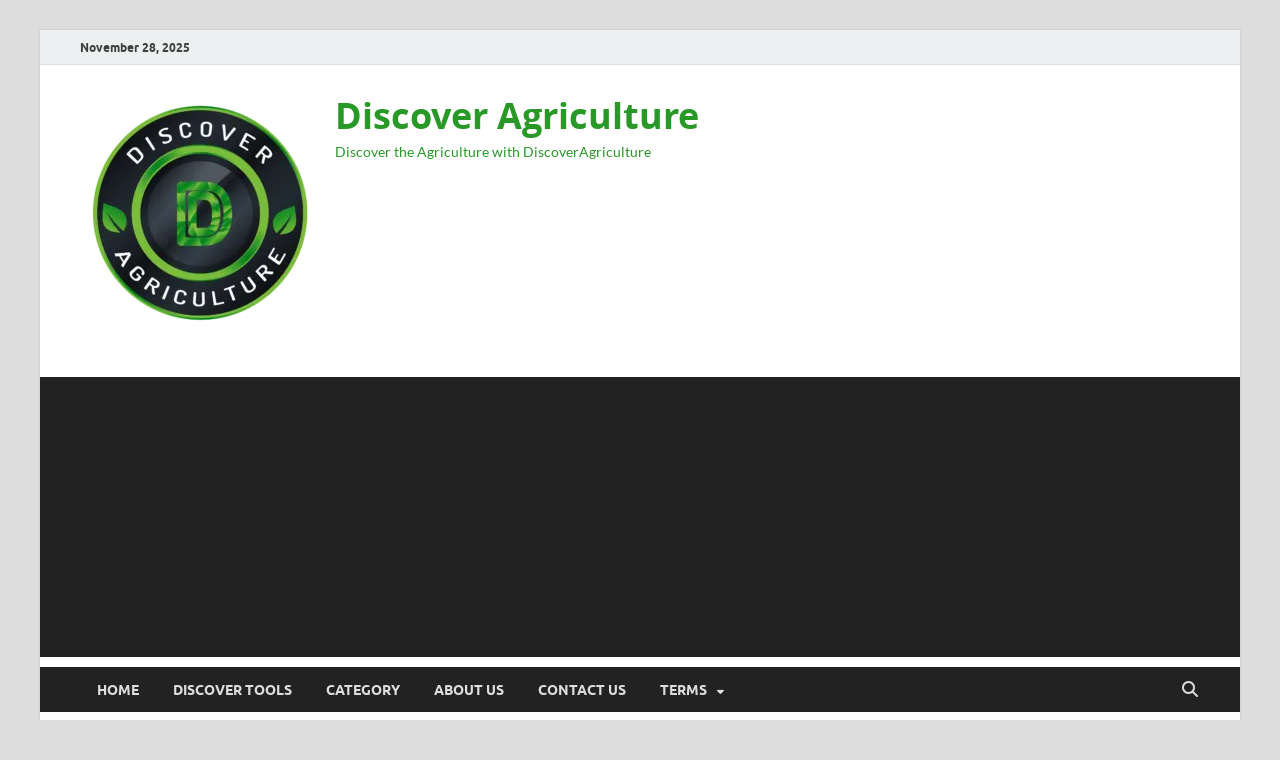

--- FILE ---
content_type: text/html; charset=UTF-8
request_url: https://discoveragriculture.com/2021/09/
body_size: 25295
content:
<!DOCTYPE html>
<html lang="en-US" prefix="og: https://ogp.me/ns#">
<head>
<meta charset="UTF-8">
<meta name="viewport" content="width=device-width, initial-scale=1">
<link rel="profile" href="http://gmpg.org/xfn/11">

	<style>img:is([sizes="auto" i], [sizes^="auto," i]) { contain-intrinsic-size: 3000px 1500px }</style>
	
<!-- Search Engine Optimization by Rank Math - https://rankmath.com/ -->
<title>September 2021 - Discover Agriculture</title>
<meta name="robots" content="follow, noindex"/>
<meta property="og:locale" content="en_US" />
<meta property="og:type" content="article" />
<meta property="og:title" content="September 2021 - Discover Agriculture" />
<meta property="og:url" content="https://discoveragriculture.com/2021/09/" />
<meta property="og:site_name" content="Discover Agriculture" />
<meta property="article:publisher" content="https://www.facebook.com/DiscoverAgricultureChannel" />
<meta property="og:image" content="https://discoveragriculture.com/wp-content/uploads/2020/08/cropped-LogoDiscoverAgriculture-2.png" />
<meta property="og:image:secure_url" content="https://discoveragriculture.com/wp-content/uploads/2020/08/cropped-LogoDiscoverAgriculture-2.png" />
<meta property="og:image:width" content="240" />
<meta property="og:image:height" content="240" />
<meta property="og:image:alt" content="DiscoverAgriculture" />
<meta property="og:image:type" content="image/png" />
<meta name="twitter:card" content="summary_large_image" />
<script type="application/ld+json" class="rank-math-schema">{"@context":"https://schema.org","@graph":[{"@type":"Organization","@id":"https://discoveragriculture.com/#organization","name":"Discover Agriculture","url":"https://discoveragriculture.com","sameAs":["https://www.facebook.com/DiscoverAgricultureChannel","https://www.instagram.com/accounts/login/?next=discoveragriculture&amp;source=omni_redirect","https://www.linkedin.com/company/discoveragriculture/"],"logo":{"@type":"ImageObject","@id":"https://discoveragriculture.com/#logo","url":"https://discoveragriculture.com/wp-content/uploads/2020/08/cropped-LogoDiscoverAgriculture-2.png","contentUrl":"https://discoveragriculture.com/wp-content/uploads/2020/08/cropped-LogoDiscoverAgriculture-2.png","caption":"Discover Agriculture","inLanguage":"en-US","width":"240","height":"240"}},{"@type":"WebSite","@id":"https://discoveragriculture.com/#website","url":"https://discoveragriculture.com","name":"Discover Agriculture","alternateName":"DiscovAg","publisher":{"@id":"https://discoveragriculture.com/#organization"},"inLanguage":"en-US"},{"@type":"CollectionPage","@id":"https://discoveragriculture.com/2021/09/#webpage","url":"https://discoveragriculture.com/2021/09/","name":"September 2021 - Discover Agriculture","isPartOf":{"@id":"https://discoveragriculture.com/#website"},"inLanguage":"en-US"}]}</script>
<!-- /Rank Math WordPress SEO plugin -->

<link rel='dns-prefetch' href='//www.googletagmanager.com' />
<link rel='dns-prefetch' href='//pagead2.googlesyndication.com' />
<link rel='dns-prefetch' href='//fundingchoicesmessages.google.com' />
<script type="text/javascript">
/* <![CDATA[ */
window._wpemojiSettings = {"baseUrl":"https:\/\/s.w.org\/images\/core\/emoji\/16.0.1\/72x72\/","ext":".png","svgUrl":"https:\/\/s.w.org\/images\/core\/emoji\/16.0.1\/svg\/","svgExt":".svg","source":{"concatemoji":"https:\/\/discoveragriculture.com\/wp-includes\/js\/wp-emoji-release.min.js?ver=6.8.3"}};
/*! This file is auto-generated */
!function(s,n){var o,i,e;function c(e){try{var t={supportTests:e,timestamp:(new Date).valueOf()};sessionStorage.setItem(o,JSON.stringify(t))}catch(e){}}function p(e,t,n){e.clearRect(0,0,e.canvas.width,e.canvas.height),e.fillText(t,0,0);var t=new Uint32Array(e.getImageData(0,0,e.canvas.width,e.canvas.height).data),a=(e.clearRect(0,0,e.canvas.width,e.canvas.height),e.fillText(n,0,0),new Uint32Array(e.getImageData(0,0,e.canvas.width,e.canvas.height).data));return t.every(function(e,t){return e===a[t]})}function u(e,t){e.clearRect(0,0,e.canvas.width,e.canvas.height),e.fillText(t,0,0);for(var n=e.getImageData(16,16,1,1),a=0;a<n.data.length;a++)if(0!==n.data[a])return!1;return!0}function f(e,t,n,a){switch(t){case"flag":return n(e,"\ud83c\udff3\ufe0f\u200d\u26a7\ufe0f","\ud83c\udff3\ufe0f\u200b\u26a7\ufe0f")?!1:!n(e,"\ud83c\udde8\ud83c\uddf6","\ud83c\udde8\u200b\ud83c\uddf6")&&!n(e,"\ud83c\udff4\udb40\udc67\udb40\udc62\udb40\udc65\udb40\udc6e\udb40\udc67\udb40\udc7f","\ud83c\udff4\u200b\udb40\udc67\u200b\udb40\udc62\u200b\udb40\udc65\u200b\udb40\udc6e\u200b\udb40\udc67\u200b\udb40\udc7f");case"emoji":return!a(e,"\ud83e\udedf")}return!1}function g(e,t,n,a){var r="undefined"!=typeof WorkerGlobalScope&&self instanceof WorkerGlobalScope?new OffscreenCanvas(300,150):s.createElement("canvas"),o=r.getContext("2d",{willReadFrequently:!0}),i=(o.textBaseline="top",o.font="600 32px Arial",{});return e.forEach(function(e){i[e]=t(o,e,n,a)}),i}function t(e){var t=s.createElement("script");t.src=e,t.defer=!0,s.head.appendChild(t)}"undefined"!=typeof Promise&&(o="wpEmojiSettingsSupports",i=["flag","emoji"],n.supports={everything:!0,everythingExceptFlag:!0},e=new Promise(function(e){s.addEventListener("DOMContentLoaded",e,{once:!0})}),new Promise(function(t){var n=function(){try{var e=JSON.parse(sessionStorage.getItem(o));if("object"==typeof e&&"number"==typeof e.timestamp&&(new Date).valueOf()<e.timestamp+604800&&"object"==typeof e.supportTests)return e.supportTests}catch(e){}return null}();if(!n){if("undefined"!=typeof Worker&&"undefined"!=typeof OffscreenCanvas&&"undefined"!=typeof URL&&URL.createObjectURL&&"undefined"!=typeof Blob)try{var e="postMessage("+g.toString()+"("+[JSON.stringify(i),f.toString(),p.toString(),u.toString()].join(",")+"));",a=new Blob([e],{type:"text/javascript"}),r=new Worker(URL.createObjectURL(a),{name:"wpTestEmojiSupports"});return void(r.onmessage=function(e){c(n=e.data),r.terminate(),t(n)})}catch(e){}c(n=g(i,f,p,u))}t(n)}).then(function(e){for(var t in e)n.supports[t]=e[t],n.supports.everything=n.supports.everything&&n.supports[t],"flag"!==t&&(n.supports.everythingExceptFlag=n.supports.everythingExceptFlag&&n.supports[t]);n.supports.everythingExceptFlag=n.supports.everythingExceptFlag&&!n.supports.flag,n.DOMReady=!1,n.readyCallback=function(){n.DOMReady=!0}}).then(function(){return e}).then(function(){var e;n.supports.everything||(n.readyCallback(),(e=n.source||{}).concatemoji?t(e.concatemoji):e.wpemoji&&e.twemoji&&(t(e.twemoji),t(e.wpemoji)))}))}((window,document),window._wpemojiSettings);
/* ]]> */
</script>
<style id='wp-emoji-styles-inline-css' type='text/css'>

	img.wp-smiley, img.emoji {
		display: inline !important;
		border: none !important;
		box-shadow: none !important;
		height: 1em !important;
		width: 1em !important;
		margin: 0 0.07em !important;
		vertical-align: -0.1em !important;
		background: none !important;
		padding: 0 !important;
	}
</style>
<style id='classic-theme-styles-inline-css' type='text/css'>
/*! This file is auto-generated */
.wp-block-button__link{color:#fff;background-color:#32373c;border-radius:9999px;box-shadow:none;text-decoration:none;padding:calc(.667em + 2px) calc(1.333em + 2px);font-size:1.125em}.wp-block-file__button{background:#32373c;color:#fff;text-decoration:none}
</style>
<style id='global-styles-inline-css' type='text/css'>
:root{--wp--preset--aspect-ratio--square: 1;--wp--preset--aspect-ratio--4-3: 4/3;--wp--preset--aspect-ratio--3-4: 3/4;--wp--preset--aspect-ratio--3-2: 3/2;--wp--preset--aspect-ratio--2-3: 2/3;--wp--preset--aspect-ratio--16-9: 16/9;--wp--preset--aspect-ratio--9-16: 9/16;--wp--preset--color--black: #000000;--wp--preset--color--cyan-bluish-gray: #abb8c3;--wp--preset--color--white: #ffffff;--wp--preset--color--pale-pink: #f78da7;--wp--preset--color--vivid-red: #cf2e2e;--wp--preset--color--luminous-vivid-orange: #ff6900;--wp--preset--color--luminous-vivid-amber: #fcb900;--wp--preset--color--light-green-cyan: #7bdcb5;--wp--preset--color--vivid-green-cyan: #00d084;--wp--preset--color--pale-cyan-blue: #8ed1fc;--wp--preset--color--vivid-cyan-blue: #0693e3;--wp--preset--color--vivid-purple: #9b51e0;--wp--preset--gradient--vivid-cyan-blue-to-vivid-purple: linear-gradient(135deg,rgba(6,147,227,1) 0%,rgb(155,81,224) 100%);--wp--preset--gradient--light-green-cyan-to-vivid-green-cyan: linear-gradient(135deg,rgb(122,220,180) 0%,rgb(0,208,130) 100%);--wp--preset--gradient--luminous-vivid-amber-to-luminous-vivid-orange: linear-gradient(135deg,rgba(252,185,0,1) 0%,rgba(255,105,0,1) 100%);--wp--preset--gradient--luminous-vivid-orange-to-vivid-red: linear-gradient(135deg,rgba(255,105,0,1) 0%,rgb(207,46,46) 100%);--wp--preset--gradient--very-light-gray-to-cyan-bluish-gray: linear-gradient(135deg,rgb(238,238,238) 0%,rgb(169,184,195) 100%);--wp--preset--gradient--cool-to-warm-spectrum: linear-gradient(135deg,rgb(74,234,220) 0%,rgb(151,120,209) 20%,rgb(207,42,186) 40%,rgb(238,44,130) 60%,rgb(251,105,98) 80%,rgb(254,248,76) 100%);--wp--preset--gradient--blush-light-purple: linear-gradient(135deg,rgb(255,206,236) 0%,rgb(152,150,240) 100%);--wp--preset--gradient--blush-bordeaux: linear-gradient(135deg,rgb(254,205,165) 0%,rgb(254,45,45) 50%,rgb(107,0,62) 100%);--wp--preset--gradient--luminous-dusk: linear-gradient(135deg,rgb(255,203,112) 0%,rgb(199,81,192) 50%,rgb(65,88,208) 100%);--wp--preset--gradient--pale-ocean: linear-gradient(135deg,rgb(255,245,203) 0%,rgb(182,227,212) 50%,rgb(51,167,181) 100%);--wp--preset--gradient--electric-grass: linear-gradient(135deg,rgb(202,248,128) 0%,rgb(113,206,126) 100%);--wp--preset--gradient--midnight: linear-gradient(135deg,rgb(2,3,129) 0%,rgb(40,116,252) 100%);--wp--preset--font-size--small: 13px;--wp--preset--font-size--medium: 20px;--wp--preset--font-size--large: 36px;--wp--preset--font-size--x-large: 42px;--wp--preset--spacing--20: 0.44rem;--wp--preset--spacing--30: 0.67rem;--wp--preset--spacing--40: 1rem;--wp--preset--spacing--50: 1.5rem;--wp--preset--spacing--60: 2.25rem;--wp--preset--spacing--70: 3.38rem;--wp--preset--spacing--80: 5.06rem;--wp--preset--shadow--natural: 6px 6px 9px rgba(0, 0, 0, 0.2);--wp--preset--shadow--deep: 12px 12px 50px rgba(0, 0, 0, 0.4);--wp--preset--shadow--sharp: 6px 6px 0px rgba(0, 0, 0, 0.2);--wp--preset--shadow--outlined: 6px 6px 0px -3px rgba(255, 255, 255, 1), 6px 6px rgba(0, 0, 0, 1);--wp--preset--shadow--crisp: 6px 6px 0px rgba(0, 0, 0, 1);}:where(.is-layout-flex){gap: 0.5em;}:where(.is-layout-grid){gap: 0.5em;}body .is-layout-flex{display: flex;}.is-layout-flex{flex-wrap: wrap;align-items: center;}.is-layout-flex > :is(*, div){margin: 0;}body .is-layout-grid{display: grid;}.is-layout-grid > :is(*, div){margin: 0;}:where(.wp-block-columns.is-layout-flex){gap: 2em;}:where(.wp-block-columns.is-layout-grid){gap: 2em;}:where(.wp-block-post-template.is-layout-flex){gap: 1.25em;}:where(.wp-block-post-template.is-layout-grid){gap: 1.25em;}.has-black-color{color: var(--wp--preset--color--black) !important;}.has-cyan-bluish-gray-color{color: var(--wp--preset--color--cyan-bluish-gray) !important;}.has-white-color{color: var(--wp--preset--color--white) !important;}.has-pale-pink-color{color: var(--wp--preset--color--pale-pink) !important;}.has-vivid-red-color{color: var(--wp--preset--color--vivid-red) !important;}.has-luminous-vivid-orange-color{color: var(--wp--preset--color--luminous-vivid-orange) !important;}.has-luminous-vivid-amber-color{color: var(--wp--preset--color--luminous-vivid-amber) !important;}.has-light-green-cyan-color{color: var(--wp--preset--color--light-green-cyan) !important;}.has-vivid-green-cyan-color{color: var(--wp--preset--color--vivid-green-cyan) !important;}.has-pale-cyan-blue-color{color: var(--wp--preset--color--pale-cyan-blue) !important;}.has-vivid-cyan-blue-color{color: var(--wp--preset--color--vivid-cyan-blue) !important;}.has-vivid-purple-color{color: var(--wp--preset--color--vivid-purple) !important;}.has-black-background-color{background-color: var(--wp--preset--color--black) !important;}.has-cyan-bluish-gray-background-color{background-color: var(--wp--preset--color--cyan-bluish-gray) !important;}.has-white-background-color{background-color: var(--wp--preset--color--white) !important;}.has-pale-pink-background-color{background-color: var(--wp--preset--color--pale-pink) !important;}.has-vivid-red-background-color{background-color: var(--wp--preset--color--vivid-red) !important;}.has-luminous-vivid-orange-background-color{background-color: var(--wp--preset--color--luminous-vivid-orange) !important;}.has-luminous-vivid-amber-background-color{background-color: var(--wp--preset--color--luminous-vivid-amber) !important;}.has-light-green-cyan-background-color{background-color: var(--wp--preset--color--light-green-cyan) !important;}.has-vivid-green-cyan-background-color{background-color: var(--wp--preset--color--vivid-green-cyan) !important;}.has-pale-cyan-blue-background-color{background-color: var(--wp--preset--color--pale-cyan-blue) !important;}.has-vivid-cyan-blue-background-color{background-color: var(--wp--preset--color--vivid-cyan-blue) !important;}.has-vivid-purple-background-color{background-color: var(--wp--preset--color--vivid-purple) !important;}.has-black-border-color{border-color: var(--wp--preset--color--black) !important;}.has-cyan-bluish-gray-border-color{border-color: var(--wp--preset--color--cyan-bluish-gray) !important;}.has-white-border-color{border-color: var(--wp--preset--color--white) !important;}.has-pale-pink-border-color{border-color: var(--wp--preset--color--pale-pink) !important;}.has-vivid-red-border-color{border-color: var(--wp--preset--color--vivid-red) !important;}.has-luminous-vivid-orange-border-color{border-color: var(--wp--preset--color--luminous-vivid-orange) !important;}.has-luminous-vivid-amber-border-color{border-color: var(--wp--preset--color--luminous-vivid-amber) !important;}.has-light-green-cyan-border-color{border-color: var(--wp--preset--color--light-green-cyan) !important;}.has-vivid-green-cyan-border-color{border-color: var(--wp--preset--color--vivid-green-cyan) !important;}.has-pale-cyan-blue-border-color{border-color: var(--wp--preset--color--pale-cyan-blue) !important;}.has-vivid-cyan-blue-border-color{border-color: var(--wp--preset--color--vivid-cyan-blue) !important;}.has-vivid-purple-border-color{border-color: var(--wp--preset--color--vivid-purple) !important;}.has-vivid-cyan-blue-to-vivid-purple-gradient-background{background: var(--wp--preset--gradient--vivid-cyan-blue-to-vivid-purple) !important;}.has-light-green-cyan-to-vivid-green-cyan-gradient-background{background: var(--wp--preset--gradient--light-green-cyan-to-vivid-green-cyan) !important;}.has-luminous-vivid-amber-to-luminous-vivid-orange-gradient-background{background: var(--wp--preset--gradient--luminous-vivid-amber-to-luminous-vivid-orange) !important;}.has-luminous-vivid-orange-to-vivid-red-gradient-background{background: var(--wp--preset--gradient--luminous-vivid-orange-to-vivid-red) !important;}.has-very-light-gray-to-cyan-bluish-gray-gradient-background{background: var(--wp--preset--gradient--very-light-gray-to-cyan-bluish-gray) !important;}.has-cool-to-warm-spectrum-gradient-background{background: var(--wp--preset--gradient--cool-to-warm-spectrum) !important;}.has-blush-light-purple-gradient-background{background: var(--wp--preset--gradient--blush-light-purple) !important;}.has-blush-bordeaux-gradient-background{background: var(--wp--preset--gradient--blush-bordeaux) !important;}.has-luminous-dusk-gradient-background{background: var(--wp--preset--gradient--luminous-dusk) !important;}.has-pale-ocean-gradient-background{background: var(--wp--preset--gradient--pale-ocean) !important;}.has-electric-grass-gradient-background{background: var(--wp--preset--gradient--electric-grass) !important;}.has-midnight-gradient-background{background: var(--wp--preset--gradient--midnight) !important;}.has-small-font-size{font-size: var(--wp--preset--font-size--small) !important;}.has-medium-font-size{font-size: var(--wp--preset--font-size--medium) !important;}.has-large-font-size{font-size: var(--wp--preset--font-size--large) !important;}.has-x-large-font-size{font-size: var(--wp--preset--font-size--x-large) !important;}
:where(.wp-block-post-template.is-layout-flex){gap: 1.25em;}:where(.wp-block-post-template.is-layout-grid){gap: 1.25em;}
:where(.wp-block-columns.is-layout-flex){gap: 2em;}:where(.wp-block-columns.is-layout-grid){gap: 2em;}
:root :where(.wp-block-pullquote){font-size: 1.5em;line-height: 1.6;}
</style>
<link rel='stylesheet' id='hostinger-reach-subscription-block-css' href='https://discoveragriculture.com/wp-content/plugins/hostinger-reach/frontend/dist/blocks/subscription.css?ver=1764243898' type='text/css' media='all' />
<link rel='stylesheet' id='hitmag-fonts-css' href='https://discoveragriculture.com/wp-content/themes/hitmag/css/fonts.css' type='text/css' media='all' />
<link rel='stylesheet' id='hitmag-font-awesome-css' href='https://discoveragriculture.com/wp-content/themes/hitmag/css/all.min.css?ver=6.5.1' type='text/css' media='all' />
<link rel='stylesheet' id='hitmag-style-css' href='https://discoveragriculture.com/wp-content/themes/hitmag/style.css?ver=1.4.3' type='text/css' media='all' />
<script type="text/javascript" src="https://discoveragriculture.com/wp-includes/js/jquery/jquery.min.js?ver=3.7.1" id="jquery-core-js"></script>
<script type="text/javascript" src="https://discoveragriculture.com/wp-includes/js/jquery/jquery-migrate.min.js?ver=3.4.1" id="jquery-migrate-js"></script>
<!--[if lt IE 9]>
<script type="text/javascript" src="https://discoveragriculture.com/wp-content/themes/hitmag/js/html5shiv.min.js?ver=6.8.3" id="html5shiv-js"></script>
<![endif]-->

<!-- Google tag (gtag.js) snippet added by Site Kit -->
<!-- Google Analytics snippet added by Site Kit -->
<script type="text/javascript" src="https://www.googletagmanager.com/gtag/js?id=G-YVSGBP7L9Y" id="google_gtagjs-js" async></script>
<script type="text/javascript" id="google_gtagjs-js-after">
/* <![CDATA[ */
window.dataLayer = window.dataLayer || [];function gtag(){dataLayer.push(arguments);}
gtag("set","linker",{"domains":["discoveragriculture.com"]});
gtag("js", new Date());
gtag("set", "developer_id.dZTNiMT", true);
gtag("config", "G-YVSGBP7L9Y");
 window._googlesitekit = window._googlesitekit || {}; window._googlesitekit.throttledEvents = []; window._googlesitekit.gtagEvent = (name, data) => { var key = JSON.stringify( { name, data } ); if ( !! window._googlesitekit.throttledEvents[ key ] ) { return; } window._googlesitekit.throttledEvents[ key ] = true; setTimeout( () => { delete window._googlesitekit.throttledEvents[ key ]; }, 5 ); gtag( "event", name, { ...data, event_source: "site-kit" } ); }; 
/* ]]> */
</script>
<link rel="https://api.w.org/" href="https://discoveragriculture.com/wp-json/" /><meta name="generator" content="Site Kit by Google 1.165.0" /><!-- HFCM by 99 Robots - Snippet # 1: Search console verification -->
<meta name="google-site-verification" content="ZsY9kN6-WdA6xFDjaKxHHttHRa92JxYrNeIc1A7wKm0" />
<!-- /end HFCM by 99 Robots -->
		<style type="text/css">
			
			button,
			input[type="button"],
			input[type="reset"],
			input[type="submit"] {
				background: #289827;
			}

            .th-readmore {
                background: #289827;
            }           

            a:hover {
                color: #289827;
            } 

            .main-navigation a:hover {
                background-color: #289827;
            }

            .main-navigation .current_page_item > a,
            .main-navigation .current-menu-item > a,
            .main-navigation .current_page_ancestor > a,
            .main-navigation .current-menu-ancestor > a {
                background-color: #289827;
            }

            #main-nav-button:hover {
                background-color: #289827;
            }

            .post-navigation .post-title:hover {
                color: #289827;
            }

            .top-navigation a:hover {
                color: #289827;
            }

            .top-navigation ul ul a:hover {
                background: #289827;
            }

            #top-nav-button:hover {
                color: #289827;
            }

            .responsive-mainnav li a:hover,
            .responsive-topnav li a:hover {
                background: #289827;
            }

            #hm-search-form .search-form .search-submit {
                background-color: #289827;
            }

            .nav-links .current {
                background: #289827;
            }

            .is-style-hitmag-widget-title,
            .elementor-widget-container h5,
            .widgettitle,
            .widget-title {
                border-bottom: 2px solid #289827;
            }

            .footer-widget-title {
                border-bottom: 2px solid #289827;
            }

            .widget-area a:hover {
                color: #289827;
            }

            .footer-widget-area .widget a:hover {
                color: #289827;
            }

            .site-info a:hover {
                color: #289827;
            }

            .wp-block-search .wp-block-search__button,
            .search-form .search-submit {
                background: #289827;
            }

            .hmb-entry-title a:hover {
                color: #289827;
            }

            .hmb-entry-meta a:hover,
            .hms-meta a:hover {
                color: #289827;
            }

            .hms-title a:hover {
                color: #289827;
            }

            .hmw-grid-post .post-title a:hover {
                color: #289827;
            }

            .footer-widget-area .hmw-grid-post .post-title a:hover,
            .footer-widget-area .hmb-entry-title a:hover,
            .footer-widget-area .hms-title a:hover {
                color: #289827;
            }

            .hm-tabs-wdt .ui-state-active {
                border-bottom: 2px solid #289827;
            }

            a.hm-viewall {
                background: #289827;
            }

            #hitmag-tags a,
            .widget_tag_cloud .tagcloud a {
                background: #289827;
            }

            .site-title a {
                color: #289827;
            }

            .hitmag-post .entry-title a:hover {
                color: #289827;
            }

            .hitmag-post .entry-meta a:hover {
                color: #289827;
            }

            .cat-links a {
                color: #289827;
            }

            .hitmag-single .entry-meta a:hover {
                color: #289827;
            }

            .hitmag-single .author a:hover {
                color: #289827;
            }

            .hm-author-content .author-posts-link {
                color: #289827;
            }

            .hm-tags-links a:hover {
                background: #289827;
            }

            .hm-tagged {
                background: #289827;
            }

            .hm-edit-link a.post-edit-link {
                background: #289827;
            }

            .arc-page-title {
                border-bottom: 2px solid #289827;
            }

            .srch-page-title {
                border-bottom: 2px solid #289827;
            }

            .hm-slider-details .cat-links {
                background: #289827;
            }

            .hm-rel-post .post-title a:hover {
                color: #289827;
            }

            .comment-author a {
                color: #289827;
            }

            .comment-metadata a:hover,
            .comment-metadata a:focus,
            .pingback .comment-edit-link:hover,
            .pingback .comment-edit-link:focus {
                color: #289827;
            }

            .comment-reply-link:hover,
            .comment-reply-link:focus {
                background: #289827;
            }

            .required {
                color: #289827;
            }

            blockquote {
                border-left: 3px solid #289827;
            }

            .comment-reply-title small a:before {
                color: #289827;
            }
            
            .woocommerce ul.products li.product h3:hover,
            .woocommerce-widget-area ul li a:hover,
            .woocommerce-loop-product__title:hover {
                color: #289827;
            }

            .woocommerce-product-search input[type="submit"],
            .woocommerce #respond input#submit, 
            .woocommerce a.button, 
            .woocommerce button.button, 
            .woocommerce input.button,
            .woocommerce nav.woocommerce-pagination ul li a:focus,
            .woocommerce nav.woocommerce-pagination ul li a:hover,
            .woocommerce nav.woocommerce-pagination ul li span.current,
            .woocommerce span.onsale,
            .woocommerce-widget-area .widget-title,
            .woocommerce #respond input#submit.alt,
            .woocommerce a.button.alt,
            .woocommerce button.button.alt,
            .woocommerce input.button.alt {
                background: #289827;
            }
            
            .wp-block-quote,
            .wp-block-quote:not(.is-large):not(.is-style-large) {
                border-left: 3px solid #289827;
            }		</style>
	
<!-- Google AdSense meta tags added by Site Kit -->
<meta name="google-adsense-platform-account" content="ca-host-pub-2644536267352236">
<meta name="google-adsense-platform-domain" content="sitekit.withgoogle.com">
<!-- End Google AdSense meta tags added by Site Kit -->
<meta name="generator" content="Elementor 3.32.5; features: additional_custom_breakpoints; settings: css_print_method-external, google_font-enabled, font_display-auto">
<style type="text/css">.recentcomments a{display:inline !important;padding:0 !important;margin:0 !important;}</style>			<style>
				.e-con.e-parent:nth-of-type(n+4):not(.e-lazyloaded):not(.e-no-lazyload),
				.e-con.e-parent:nth-of-type(n+4):not(.e-lazyloaded):not(.e-no-lazyload) * {
					background-image: none !important;
				}
				@media screen and (max-height: 1024px) {
					.e-con.e-parent:nth-of-type(n+3):not(.e-lazyloaded):not(.e-no-lazyload),
					.e-con.e-parent:nth-of-type(n+3):not(.e-lazyloaded):not(.e-no-lazyload) * {
						background-image: none !important;
					}
				}
				@media screen and (max-height: 640px) {
					.e-con.e-parent:nth-of-type(n+2):not(.e-lazyloaded):not(.e-no-lazyload),
					.e-con.e-parent:nth-of-type(n+2):not(.e-lazyloaded):not(.e-no-lazyload) * {
						background-image: none !important;
					}
				}
			</style>
				<style type="text/css">

			.site-title a,
		.site-description {
			color: #289827;
		}
	
	</style>
	
<!-- Google AdSense snippet added by Site Kit -->
<script type="text/javascript" async="async" src="https://pagead2.googlesyndication.com/pagead/js/adsbygoogle.js?client=ca-pub-2602076739182046&amp;host=ca-host-pub-2644536267352236" crossorigin="anonymous"></script>

<!-- End Google AdSense snippet added by Site Kit -->

<!-- Google AdSense Ad Blocking Recovery snippet added by Site Kit -->
<script async src="https://fundingchoicesmessages.google.com/i/pub-2602076739182046?ers=1" nonce="9J2V04GPtOoQ8PPLaqP9Kw"></script><script nonce="9J2V04GPtOoQ8PPLaqP9Kw">(function() {function signalGooglefcPresent() {if (!window.frames['googlefcPresent']) {if (document.body) {const iframe = document.createElement('iframe'); iframe.style = 'width: 0; height: 0; border: none; z-index: -1000; left: -1000px; top: -1000px;'; iframe.style.display = 'none'; iframe.name = 'googlefcPresent'; document.body.appendChild(iframe);} else {setTimeout(signalGooglefcPresent, 0);}}}signalGooglefcPresent();})();</script>
<!-- End Google AdSense Ad Blocking Recovery snippet added by Site Kit -->

<!-- Google AdSense Ad Blocking Recovery Error Protection snippet added by Site Kit -->
<script>(function(){'use strict';function aa(a){var b=0;return function(){return b<a.length?{done:!1,value:a[b++]}:{done:!0}}}var ba="function"==typeof Object.defineProperties?Object.defineProperty:function(a,b,c){if(a==Array.prototype||a==Object.prototype)return a;a[b]=c.value;return a};
function ca(a){a=["object"==typeof globalThis&&globalThis,a,"object"==typeof window&&window,"object"==typeof self&&self,"object"==typeof global&&global];for(var b=0;b<a.length;++b){var c=a[b];if(c&&c.Math==Math)return c}throw Error("Cannot find global object");}var da=ca(this);function k(a,b){if(b)a:{var c=da;a=a.split(".");for(var d=0;d<a.length-1;d++){var e=a[d];if(!(e in c))break a;c=c[e]}a=a[a.length-1];d=c[a];b=b(d);b!=d&&null!=b&&ba(c,a,{configurable:!0,writable:!0,value:b})}}
function ea(a){return a.raw=a}function m(a){var b="undefined"!=typeof Symbol&&Symbol.iterator&&a[Symbol.iterator];if(b)return b.call(a);if("number"==typeof a.length)return{next:aa(a)};throw Error(String(a)+" is not an iterable or ArrayLike");}function fa(a){for(var b,c=[];!(b=a.next()).done;)c.push(b.value);return c}var ha="function"==typeof Object.create?Object.create:function(a){function b(){}b.prototype=a;return new b},n;
if("function"==typeof Object.setPrototypeOf)n=Object.setPrototypeOf;else{var q;a:{var ia={a:!0},ja={};try{ja.__proto__=ia;q=ja.a;break a}catch(a){}q=!1}n=q?function(a,b){a.__proto__=b;if(a.__proto__!==b)throw new TypeError(a+" is not extensible");return a}:null}var ka=n;
function r(a,b){a.prototype=ha(b.prototype);a.prototype.constructor=a;if(ka)ka(a,b);else for(var c in b)if("prototype"!=c)if(Object.defineProperties){var d=Object.getOwnPropertyDescriptor(b,c);d&&Object.defineProperty(a,c,d)}else a[c]=b[c];a.A=b.prototype}function la(){for(var a=Number(this),b=[],c=a;c<arguments.length;c++)b[c-a]=arguments[c];return b}k("Number.MAX_SAFE_INTEGER",function(){return 9007199254740991});
k("Number.isFinite",function(a){return a?a:function(b){return"number"!==typeof b?!1:!isNaN(b)&&Infinity!==b&&-Infinity!==b}});k("Number.isInteger",function(a){return a?a:function(b){return Number.isFinite(b)?b===Math.floor(b):!1}});k("Number.isSafeInteger",function(a){return a?a:function(b){return Number.isInteger(b)&&Math.abs(b)<=Number.MAX_SAFE_INTEGER}});
k("Math.trunc",function(a){return a?a:function(b){b=Number(b);if(isNaN(b)||Infinity===b||-Infinity===b||0===b)return b;var c=Math.floor(Math.abs(b));return 0>b?-c:c}});k("Object.is",function(a){return a?a:function(b,c){return b===c?0!==b||1/b===1/c:b!==b&&c!==c}});k("Array.prototype.includes",function(a){return a?a:function(b,c){var d=this;d instanceof String&&(d=String(d));var e=d.length;c=c||0;for(0>c&&(c=Math.max(c+e,0));c<e;c++){var f=d[c];if(f===b||Object.is(f,b))return!0}return!1}});
k("String.prototype.includes",function(a){return a?a:function(b,c){if(null==this)throw new TypeError("The 'this' value for String.prototype.includes must not be null or undefined");if(b instanceof RegExp)throw new TypeError("First argument to String.prototype.includes must not be a regular expression");return-1!==this.indexOf(b,c||0)}});/*

 Copyright The Closure Library Authors.
 SPDX-License-Identifier: Apache-2.0
*/
var t=this||self;function v(a){return a};var w,x;a:{for(var ma=["CLOSURE_FLAGS"],y=t,z=0;z<ma.length;z++)if(y=y[ma[z]],null==y){x=null;break a}x=y}var na=x&&x[610401301];w=null!=na?na:!1;var A,oa=t.navigator;A=oa?oa.userAgentData||null:null;function B(a){return w?A?A.brands.some(function(b){return(b=b.brand)&&-1!=b.indexOf(a)}):!1:!1}function C(a){var b;a:{if(b=t.navigator)if(b=b.userAgent)break a;b=""}return-1!=b.indexOf(a)};function D(){return w?!!A&&0<A.brands.length:!1}function E(){return D()?B("Chromium"):(C("Chrome")||C("CriOS"))&&!(D()?0:C("Edge"))||C("Silk")};var pa=D()?!1:C("Trident")||C("MSIE");!C("Android")||E();E();C("Safari")&&(E()||(D()?0:C("Coast"))||(D()?0:C("Opera"))||(D()?0:C("Edge"))||(D()?B("Microsoft Edge"):C("Edg/"))||D()&&B("Opera"));var qa={},F=null;var ra="undefined"!==typeof Uint8Array,sa=!pa&&"function"===typeof btoa;function G(){return"function"===typeof BigInt};var H=0,I=0;function ta(a){var b=0>a;a=Math.abs(a);var c=a>>>0;a=Math.floor((a-c)/4294967296);b&&(c=m(ua(c,a)),b=c.next().value,a=c.next().value,c=b);H=c>>>0;I=a>>>0}function va(a,b){b>>>=0;a>>>=0;if(2097151>=b)var c=""+(4294967296*b+a);else G()?c=""+(BigInt(b)<<BigInt(32)|BigInt(a)):(c=(a>>>24|b<<8)&16777215,b=b>>16&65535,a=(a&16777215)+6777216*c+6710656*b,c+=8147497*b,b*=2,1E7<=a&&(c+=Math.floor(a/1E7),a%=1E7),1E7<=c&&(b+=Math.floor(c/1E7),c%=1E7),c=b+wa(c)+wa(a));return c}
function wa(a){a=String(a);return"0000000".slice(a.length)+a}function ua(a,b){b=~b;a?a=~a+1:b+=1;return[a,b]};var J;J="function"===typeof Symbol&&"symbol"===typeof Symbol()?Symbol():void 0;var xa=J?function(a,b){a[J]|=b}:function(a,b){void 0!==a.g?a.g|=b:Object.defineProperties(a,{g:{value:b,configurable:!0,writable:!0,enumerable:!1}})},K=J?function(a){return a[J]|0}:function(a){return a.g|0},L=J?function(a){return a[J]}:function(a){return a.g},M=J?function(a,b){a[J]=b;return a}:function(a,b){void 0!==a.g?a.g=b:Object.defineProperties(a,{g:{value:b,configurable:!0,writable:!0,enumerable:!1}});return a};function ya(a,b){M(b,(a|0)&-14591)}function za(a,b){M(b,(a|34)&-14557)}
function Aa(a){a=a>>14&1023;return 0===a?536870912:a};var N={},Ba={};function Ca(a){return!(!a||"object"!==typeof a||a.g!==Ba)}function Da(a){return null!==a&&"object"===typeof a&&!Array.isArray(a)&&a.constructor===Object}function P(a,b,c){if(!Array.isArray(a)||a.length)return!1;var d=K(a);if(d&1)return!0;if(!(b&&(Array.isArray(b)?b.includes(c):b.has(c))))return!1;M(a,d|1);return!0}Object.freeze(new function(){});Object.freeze(new function(){});var Ea=/^-?([1-9][0-9]*|0)(\.[0-9]+)?$/;var Q;function Fa(a,b){Q=b;a=new a(b);Q=void 0;return a}
function R(a,b,c){null==a&&(a=Q);Q=void 0;if(null==a){var d=96;c?(a=[c],d|=512):a=[];b&&(d=d&-16760833|(b&1023)<<14)}else{if(!Array.isArray(a))throw Error();d=K(a);if(d&64)return a;d|=64;if(c&&(d|=512,c!==a[0]))throw Error();a:{c=a;var e=c.length;if(e){var f=e-1;if(Da(c[f])){d|=256;b=f-(+!!(d&512)-1);if(1024<=b)throw Error();d=d&-16760833|(b&1023)<<14;break a}}if(b){b=Math.max(b,e-(+!!(d&512)-1));if(1024<b)throw Error();d=d&-16760833|(b&1023)<<14}}}M(a,d);return a};function Ga(a){switch(typeof a){case "number":return isFinite(a)?a:String(a);case "boolean":return a?1:0;case "object":if(a)if(Array.isArray(a)){if(P(a,void 0,0))return}else if(ra&&null!=a&&a instanceof Uint8Array){if(sa){for(var b="",c=0,d=a.length-10240;c<d;)b+=String.fromCharCode.apply(null,a.subarray(c,c+=10240));b+=String.fromCharCode.apply(null,c?a.subarray(c):a);a=btoa(b)}else{void 0===b&&(b=0);if(!F){F={};c="ABCDEFGHIJKLMNOPQRSTUVWXYZabcdefghijklmnopqrstuvwxyz0123456789".split("");d=["+/=",
"+/","-_=","-_.","-_"];for(var e=0;5>e;e++){var f=c.concat(d[e].split(""));qa[e]=f;for(var g=0;g<f.length;g++){var h=f[g];void 0===F[h]&&(F[h]=g)}}}b=qa[b];c=Array(Math.floor(a.length/3));d=b[64]||"";for(e=f=0;f<a.length-2;f+=3){var l=a[f],p=a[f+1];h=a[f+2];g=b[l>>2];l=b[(l&3)<<4|p>>4];p=b[(p&15)<<2|h>>6];h=b[h&63];c[e++]=g+l+p+h}g=0;h=d;switch(a.length-f){case 2:g=a[f+1],h=b[(g&15)<<2]||d;case 1:a=a[f],c[e]=b[a>>2]+b[(a&3)<<4|g>>4]+h+d}a=c.join("")}return a}}return a};function Ha(a,b,c){a=Array.prototype.slice.call(a);var d=a.length,e=b&256?a[d-1]:void 0;d+=e?-1:0;for(b=b&512?1:0;b<d;b++)a[b]=c(a[b]);if(e){b=a[b]={};for(var f in e)Object.prototype.hasOwnProperty.call(e,f)&&(b[f]=c(e[f]))}return a}function Ia(a,b,c,d,e){if(null!=a){if(Array.isArray(a))a=P(a,void 0,0)?void 0:e&&K(a)&2?a:Ja(a,b,c,void 0!==d,e);else if(Da(a)){var f={},g;for(g in a)Object.prototype.hasOwnProperty.call(a,g)&&(f[g]=Ia(a[g],b,c,d,e));a=f}else a=b(a,d);return a}}
function Ja(a,b,c,d,e){var f=d||c?K(a):0;d=d?!!(f&32):void 0;a=Array.prototype.slice.call(a);for(var g=0;g<a.length;g++)a[g]=Ia(a[g],b,c,d,e);c&&c(f,a);return a}function Ka(a){return a.s===N?a.toJSON():Ga(a)};function La(a,b,c){c=void 0===c?za:c;if(null!=a){if(ra&&a instanceof Uint8Array)return b?a:new Uint8Array(a);if(Array.isArray(a)){var d=K(a);if(d&2)return a;b&&(b=0===d||!!(d&32)&&!(d&64||!(d&16)));return b?M(a,(d|34)&-12293):Ja(a,La,d&4?za:c,!0,!0)}a.s===N&&(c=a.h,d=L(c),a=d&2?a:Fa(a.constructor,Ma(c,d,!0)));return a}}function Ma(a,b,c){var d=c||b&2?za:ya,e=!!(b&32);a=Ha(a,b,function(f){return La(f,e,d)});xa(a,32|(c?2:0));return a};function Na(a,b){a=a.h;return Oa(a,L(a),b)}function Oa(a,b,c,d){if(-1===c)return null;if(c>=Aa(b)){if(b&256)return a[a.length-1][c]}else{var e=a.length;if(d&&b&256&&(d=a[e-1][c],null!=d))return d;b=c+(+!!(b&512)-1);if(b<e)return a[b]}}function Pa(a,b,c,d,e){var f=Aa(b);if(c>=f||e){var g=b;if(b&256)e=a[a.length-1];else{if(null==d)return;e=a[f+(+!!(b&512)-1)]={};g|=256}e[c]=d;c<f&&(a[c+(+!!(b&512)-1)]=void 0);g!==b&&M(a,g)}else a[c+(+!!(b&512)-1)]=d,b&256&&(a=a[a.length-1],c in a&&delete a[c])}
function Qa(a,b){var c=Ra;var d=void 0===d?!1:d;var e=a.h;var f=L(e),g=Oa(e,f,b,d);if(null!=g&&"object"===typeof g&&g.s===N)c=g;else if(Array.isArray(g)){var h=K(g),l=h;0===l&&(l|=f&32);l|=f&2;l!==h&&M(g,l);c=new c(g)}else c=void 0;c!==g&&null!=c&&Pa(e,f,b,c,d);e=c;if(null==e)return e;a=a.h;f=L(a);f&2||(g=e,c=g.h,h=L(c),g=h&2?Fa(g.constructor,Ma(c,h,!1)):g,g!==e&&(e=g,Pa(a,f,b,e,d)));return e}function Sa(a,b){a=Na(a,b);return null==a||"string"===typeof a?a:void 0}
function Ta(a,b){var c=void 0===c?0:c;a=Na(a,b);if(null!=a)if(b=typeof a,"number"===b?Number.isFinite(a):"string"!==b?0:Ea.test(a))if("number"===typeof a){if(a=Math.trunc(a),!Number.isSafeInteger(a)){ta(a);b=H;var d=I;if(a=d&2147483648)b=~b+1>>>0,d=~d>>>0,0==b&&(d=d+1>>>0);b=4294967296*d+(b>>>0);a=a?-b:b}}else if(b=Math.trunc(Number(a)),Number.isSafeInteger(b))a=String(b);else{if(b=a.indexOf("."),-1!==b&&(a=a.substring(0,b)),!("-"===a[0]?20>a.length||20===a.length&&-922337<Number(a.substring(0,7)):
19>a.length||19===a.length&&922337>Number(a.substring(0,6)))){if(16>a.length)ta(Number(a));else if(G())a=BigInt(a),H=Number(a&BigInt(4294967295))>>>0,I=Number(a>>BigInt(32)&BigInt(4294967295));else{b=+("-"===a[0]);I=H=0;d=a.length;for(var e=b,f=(d-b)%6+b;f<=d;e=f,f+=6)e=Number(a.slice(e,f)),I*=1E6,H=1E6*H+e,4294967296<=H&&(I+=Math.trunc(H/4294967296),I>>>=0,H>>>=0);b&&(b=m(ua(H,I)),a=b.next().value,b=b.next().value,H=a,I=b)}a=H;b=I;b&2147483648?G()?a=""+(BigInt(b|0)<<BigInt(32)|BigInt(a>>>0)):(b=
m(ua(a,b)),a=b.next().value,b=b.next().value,a="-"+va(a,b)):a=va(a,b)}}else a=void 0;return null!=a?a:c}function S(a,b){a=Sa(a,b);return null!=a?a:""};function T(a,b,c){this.h=R(a,b,c)}T.prototype.toJSON=function(){return Ua(this,Ja(this.h,Ka,void 0,void 0,!1),!0)};T.prototype.s=N;T.prototype.toString=function(){return Ua(this,this.h,!1).toString()};
function Ua(a,b,c){var d=a.constructor.v,e=L(c?a.h:b);a=b.length;if(!a)return b;var f;if(Da(c=b[a-1])){a:{var g=c;var h={},l=!1,p;for(p in g)if(Object.prototype.hasOwnProperty.call(g,p)){var u=g[p];if(Array.isArray(u)){var jb=u;if(P(u,d,+p)||Ca(u)&&0===u.size)u=null;u!=jb&&(l=!0)}null!=u?h[p]=u:l=!0}if(l){for(var O in h){g=h;break a}g=null}}g!=c&&(f=!0);a--}for(p=+!!(e&512)-1;0<a;a--){O=a-1;c=b[O];O-=p;if(!(null==c||P(c,d,O)||Ca(c)&&0===c.size))break;var kb=!0}if(!f&&!kb)return b;b=Array.prototype.slice.call(b,
0,a);g&&b.push(g);return b};function Va(a){return function(b){if(null==b||""==b)b=new a;else{b=JSON.parse(b);if(!Array.isArray(b))throw Error(void 0);xa(b,32);b=Fa(a,b)}return b}};function Wa(a){this.h=R(a)}r(Wa,T);var Xa=Va(Wa);var U;function V(a){this.g=a}V.prototype.toString=function(){return this.g+""};var Ya={};function Za(a){if(void 0===U){var b=null;var c=t.trustedTypes;if(c&&c.createPolicy){try{b=c.createPolicy("goog#html",{createHTML:v,createScript:v,createScriptURL:v})}catch(d){t.console&&t.console.error(d.message)}U=b}else U=b}a=(b=U)?b.createScriptURL(a):a;return new V(a,Ya)};function $a(){return Math.floor(2147483648*Math.random()).toString(36)+Math.abs(Math.floor(2147483648*Math.random())^Date.now()).toString(36)};function ab(a,b){b=String(b);"application/xhtml+xml"===a.contentType&&(b=b.toLowerCase());return a.createElement(b)}function bb(a){this.g=a||t.document||document};/*

 SPDX-License-Identifier: Apache-2.0
*/
function cb(a,b){a.src=b instanceof V&&b.constructor===V?b.g:"type_error:TrustedResourceUrl";var c,d;(c=(b=null==(d=(c=(a.ownerDocument&&a.ownerDocument.defaultView||window).document).querySelector)?void 0:d.call(c,"script[nonce]"))?b.nonce||b.getAttribute("nonce")||"":"")&&a.setAttribute("nonce",c)};function db(a){a=void 0===a?document:a;return a.createElement("script")};function eb(a,b,c,d,e,f){try{var g=a.g,h=db(g);h.async=!0;cb(h,b);g.head.appendChild(h);h.addEventListener("load",function(){e();d&&g.head.removeChild(h)});h.addEventListener("error",function(){0<c?eb(a,b,c-1,d,e,f):(d&&g.head.removeChild(h),f())})}catch(l){f()}};var fb=t.atob("aHR0cHM6Ly93d3cuZ3N0YXRpYy5jb20vaW1hZ2VzL2ljb25zL21hdGVyaWFsL3N5c3RlbS8xeC93YXJuaW5nX2FtYmVyXzI0ZHAucG5n"),gb=t.atob("WW91IGFyZSBzZWVpbmcgdGhpcyBtZXNzYWdlIGJlY2F1c2UgYWQgb3Igc2NyaXB0IGJsb2NraW5nIHNvZnR3YXJlIGlzIGludGVyZmVyaW5nIHdpdGggdGhpcyBwYWdlLg=="),hb=t.atob("RGlzYWJsZSBhbnkgYWQgb3Igc2NyaXB0IGJsb2NraW5nIHNvZnR3YXJlLCB0aGVuIHJlbG9hZCB0aGlzIHBhZ2Uu");function ib(a,b,c){this.i=a;this.u=b;this.o=c;this.g=null;this.j=[];this.m=!1;this.l=new bb(this.i)}
function lb(a){if(a.i.body&&!a.m){var b=function(){mb(a);t.setTimeout(function(){nb(a,3)},50)};eb(a.l,a.u,2,!0,function(){t[a.o]||b()},b);a.m=!0}}
function mb(a){for(var b=W(1,5),c=0;c<b;c++){var d=X(a);a.i.body.appendChild(d);a.j.push(d)}b=X(a);b.style.bottom="0";b.style.left="0";b.style.position="fixed";b.style.width=W(100,110).toString()+"%";b.style.zIndex=W(2147483544,2147483644).toString();b.style.backgroundColor=ob(249,259,242,252,219,229);b.style.boxShadow="0 0 12px #888";b.style.color=ob(0,10,0,10,0,10);b.style.display="flex";b.style.justifyContent="center";b.style.fontFamily="Roboto, Arial";c=X(a);c.style.width=W(80,85).toString()+
"%";c.style.maxWidth=W(750,775).toString()+"px";c.style.margin="24px";c.style.display="flex";c.style.alignItems="flex-start";c.style.justifyContent="center";d=ab(a.l.g,"IMG");d.className=$a();d.src=fb;d.alt="Warning icon";d.style.height="24px";d.style.width="24px";d.style.paddingRight="16px";var e=X(a),f=X(a);f.style.fontWeight="bold";f.textContent=gb;var g=X(a);g.textContent=hb;Y(a,e,f);Y(a,e,g);Y(a,c,d);Y(a,c,e);Y(a,b,c);a.g=b;a.i.body.appendChild(a.g);b=W(1,5);for(c=0;c<b;c++)d=X(a),a.i.body.appendChild(d),
a.j.push(d)}function Y(a,b,c){for(var d=W(1,5),e=0;e<d;e++){var f=X(a);b.appendChild(f)}b.appendChild(c);c=W(1,5);for(d=0;d<c;d++)e=X(a),b.appendChild(e)}function W(a,b){return Math.floor(a+Math.random()*(b-a))}function ob(a,b,c,d,e,f){return"rgb("+W(Math.max(a,0),Math.min(b,255)).toString()+","+W(Math.max(c,0),Math.min(d,255)).toString()+","+W(Math.max(e,0),Math.min(f,255)).toString()+")"}function X(a){a=ab(a.l.g,"DIV");a.className=$a();return a}
function nb(a,b){0>=b||null!=a.g&&0!==a.g.offsetHeight&&0!==a.g.offsetWidth||(pb(a),mb(a),t.setTimeout(function(){nb(a,b-1)},50))}function pb(a){for(var b=m(a.j),c=b.next();!c.done;c=b.next())(c=c.value)&&c.parentNode&&c.parentNode.removeChild(c);a.j=[];(b=a.g)&&b.parentNode&&b.parentNode.removeChild(b);a.g=null};function qb(a,b,c,d,e){function f(l){document.body?g(document.body):0<l?t.setTimeout(function(){f(l-1)},e):b()}function g(l){l.appendChild(h);t.setTimeout(function(){h?(0!==h.offsetHeight&&0!==h.offsetWidth?b():a(),h.parentNode&&h.parentNode.removeChild(h)):a()},d)}var h=rb(c);f(3)}function rb(a){var b=document.createElement("div");b.className=a;b.style.width="1px";b.style.height="1px";b.style.position="absolute";b.style.left="-10000px";b.style.top="-10000px";b.style.zIndex="-10000";return b};function Ra(a){this.h=R(a)}r(Ra,T);function sb(a){this.h=R(a)}r(sb,T);var tb=Va(sb);function ub(a){var b=la.apply(1,arguments);if(0===b.length)return Za(a[0]);for(var c=a[0],d=0;d<b.length;d++)c+=encodeURIComponent(b[d])+a[d+1];return Za(c)};function vb(a){if(!a)return null;a=Sa(a,4);var b;null===a||void 0===a?b=null:b=Za(a);return b};var wb=ea([""]),xb=ea([""]);function yb(a,b){this.m=a;this.o=new bb(a.document);this.g=b;this.j=S(this.g,1);this.u=vb(Qa(this.g,2))||ub(wb);this.i=!1;b=vb(Qa(this.g,13))||ub(xb);this.l=new ib(a.document,b,S(this.g,12))}yb.prototype.start=function(){zb(this)};
function zb(a){Ab(a);eb(a.o,a.u,3,!1,function(){a:{var b=a.j;var c=t.btoa(b);if(c=t[c]){try{var d=Xa(t.atob(c))}catch(e){b=!1;break a}b=b===Sa(d,1)}else b=!1}b?Z(a,S(a.g,14)):(Z(a,S(a.g,8)),lb(a.l))},function(){qb(function(){Z(a,S(a.g,7));lb(a.l)},function(){return Z(a,S(a.g,6))},S(a.g,9),Ta(a.g,10),Ta(a.g,11))})}function Z(a,b){a.i||(a.i=!0,a=new a.m.XMLHttpRequest,a.open("GET",b,!0),a.send())}function Ab(a){var b=t.btoa(a.j);a.m[b]&&Z(a,S(a.g,5))};(function(a,b){t[a]=function(){var c=la.apply(0,arguments);t[a]=function(){};b.call.apply(b,[null].concat(c instanceof Array?c:fa(m(c))))}})("__h82AlnkH6D91__",function(a){"function"===typeof window.atob&&(new yb(window,tb(window.atob(a)))).start()});}).call(this);

window.__h82AlnkH6D91__("[base64]/[base64]/[base64]/[base64]");</script>
<!-- End Google AdSense Ad Blocking Recovery Error Protection snippet added by Site Kit -->
<link rel="icon" href="https://discoveragriculture.com/wp-content/uploads/2020/08/cropped-LogoDiscoverAgriculture-32x32.png" sizes="32x32" />
<link rel="icon" href="https://discoveragriculture.com/wp-content/uploads/2020/08/cropped-LogoDiscoverAgriculture-192x192.png" sizes="192x192" />
<link rel="apple-touch-icon" href="https://discoveragriculture.com/wp-content/uploads/2020/08/cropped-LogoDiscoverAgriculture-180x180.png" />
<meta name="msapplication-TileImage" content="https://discoveragriculture.com/wp-content/uploads/2020/08/cropped-LogoDiscoverAgriculture-270x270.png" />
<style id="kirki-inline-styles"></style></head>

<body class="archive date wp-custom-logo wp-embed-responsive wp-theme-hitmag eio-default hfeed th-right-sidebar elementor-default elementor-kit-14">

<!-- Ezoic - wp_top_of_page - top_of_page --><div id="ezoic-pub-ad-placeholder-101"  data-inserter-version="-1"></div><!-- End Ezoic - wp_top_of_page - top_of_page -->

<div id="page" class="site hitmag-wrapper">
	<a class="skip-link screen-reader-text" href="#content">Skip to content</a>

	
	<header id="masthead" class="site-header" role="banner">

		
			
			<div class="hm-top-bar">
				<div class="hm-container">
					
											<div class="hm-date">November 28, 2025</div>
					
					
					
				</div><!-- .hm-container -->
			</div><!-- .hm-top-bar -->

		
		
		<div class="header-main-area ">
			<div class="hm-container">
			<div class="site-branding">
				<div class="site-branding-content">
					<div class="hm-logo">
						<a href="https://discoveragriculture.com/" class="custom-logo-link" rel="home"><img fetchpriority="high" width="240" height="240" src="https://discoveragriculture.com/wp-content/uploads/2020/08/cropped-LogoDiscoverAgriculture-2.png" class="custom-logo" alt="DiscoverAgriculture" decoding="async" srcset="https://discoveragriculture.com/wp-content/uploads/2020/08/cropped-LogoDiscoverAgriculture-2.png 240w, https://discoveragriculture.com/wp-content/uploads/2020/08/cropped-LogoDiscoverAgriculture-2-100x100.png 100w, https://discoveragriculture.com/wp-content/uploads/2020/08/cropped-LogoDiscoverAgriculture-2-150x150.png 150w" sizes="(max-width: 240px) 100vw, 240px" /></a>					</div><!-- .hm-logo -->

					<div class="hm-site-title">
													<p class="site-title"><a href="https://discoveragriculture.com/" rel="home">Discover Agriculture</a></p>
													<p class="site-description">Discover the Agriculture with DiscoverAgriculture</p>
											</div><!-- .hm-site-title -->
				</div><!-- .site-branding-content -->
			</div><!-- .site-branding -->

			
						</div><!-- .hm-container -->
		</div><!-- .header-main-area -->

		
		<div class="hm-nav-container">
			<nav id="site-navigation" class="main-navigation" role="navigation">
				<div class="hm-container">
					<div class="menu-home-container"><ul id="primary-menu" class="menu"><li id="menu-item-62" class="menu-item menu-item-type-custom menu-item-object-custom menu-item-home menu-item-62"><a href="http://discoveragriculture.com">Home</a></li>
<li id="menu-item-1249" class="menu-item menu-item-type-post_type menu-item-object-page menu-item-1249"><a href="https://discoveragriculture.com/tools-and-equipment/">Discover Tools</a></li>
<li id="menu-item-63" class="menu-item menu-item-type-post_type menu-item-object-page menu-item-63"><a href="https://discoveragriculture.com/category/">Category</a></li>
<li id="menu-item-981" class="menu-item menu-item-type-post_type menu-item-object-page menu-item-981"><a href="https://discoveragriculture.com/about-us/">About us</a></li>
<li id="menu-item-67" class="menu-item menu-item-type-post_type menu-item-object-page menu-item-67"><a href="https://discoveragriculture.com/contact/">Contact Us</a></li>
<li id="menu-item-3660" class="menu-item menu-item-type-post_type menu-item-object-page menu-item-has-children menu-item-3660"><a href="https://discoveragriculture.com/terms/">Terms</a>
<ul class="sub-menu">
	<li id="menu-item-3661" class="menu-item menu-item-type-post_type menu-item-object-page menu-item-3661"><a href="https://discoveragriculture.com/terms-and-conditions/">Terms and Conditions</a></li>
	<li id="menu-item-3662" class="menu-item menu-item-type-post_type menu-item-object-page menu-item-privacy-policy menu-item-3662"><a rel="privacy-policy" href="https://discoveragriculture.com/privacy-policy/">Privacy Policy</a></li>
</ul>
</li>
</ul></div>					
											<button class="hm-search-button-icon" aria-label="Open search"></button>
						<div class="hm-search-box-container">
							<div class="hm-search-box">
								<form role="search" method="get" class="search-form" action="https://discoveragriculture.com/">
				<label>
					<span class="screen-reader-text">Search for:</span>
					<input type="search" class="search-field" placeholder="Search &hellip;" value="" name="s" />
				</label>
				<input type="submit" class="search-submit" value="Search" />
			</form>							</div><!-- th-search-box -->
						</div><!-- .th-search-box-container -->
									</div><!-- .hm-container -->
			</nav><!-- #site-navigation -->
			<div class="hm-nwrap">
								<a href="#" class="navbutton" id="main-nav-button">
					<span class="main-nav-btn-lbl">Main Menu</span>				</a>
			</div>
			<div class="responsive-mainnav"></div>
		</div><!-- .hm-nav-container -->

		
	</header><!-- #masthead -->

	
	<div id="content" class="site-content">
		<div class="hm-container">

<div id="primary" class="content-area">
	<main id="main" class="site-main" role="main">

	
	
	
			<header class="page-header">
				<h1 class="page-title arc-page-title">Month: <span>September 2021</span></h1>			</header><!-- .page-header -->

			<div class="posts-wrap th-grid-2">
<article id="post-1963" class="hitmag-post post-1963 post type-post status-publish format-standard has-post-thumbnail hentry category-agriculture tag-farming-business tag-grow-spirulina tag-growing-spirulina-at-home tag-growing-spirulina-commercially tag-home-based-business tag-home-based-business-ideas tag-home-based-business-ideas-for-women tag-how-to-grow-spirulina tag-how-to-grow-spirulina-algae tag-how-to-grow-spirulina-commercially tag-spirulina-benefits tag-spirulina-cultivation tag-spirulina-culture-at-home tag-spirulina-farming tag-spirulina-farming-at-home tag-spirulina-farming-profit tag-spirulina-farming-training tag-spirulina-health-benefits tag-spirulina-tablets">

		
			<a href="https://discoveragriculture.com/spirulina-cultivation-spirulina-farming-training/" title="Spirulina Cultivation: Spirulina Farming Training">
			<div class="archive-thumb">
			<img width="348" height="196" src="https://discoveragriculture.com/wp-content/uploads/2021/09/spirulina-farming.jpg" class="attachment-hitmag-grid size-hitmag-grid wp-post-image" alt="spirulina farming" decoding="async" srcset="https://discoveragriculture.com/wp-content/uploads/2021/09/spirulina-farming.jpg 1280w, https://discoveragriculture.com/wp-content/uploads/2021/09/spirulina-farming-600x338.jpg 600w, https://discoveragriculture.com/wp-content/uploads/2021/09/spirulina-farming-300x169.jpg 300w, https://discoveragriculture.com/wp-content/uploads/2021/09/spirulina-farming-1024x576.jpg 1024w, https://discoveragriculture.com/wp-content/uploads/2021/09/spirulina-farming-768x432.jpg 768w" sizes="(max-width: 348px) 100vw, 348px" />			</div><!-- .archive-thumb -->
		</a>
		
	<div class="archive-content">

		
		<header class="entry-header">
			<div class="cat-links"><a href="https://discoveragriculture.com/category/agriculture/" rel="category tag">Agriculture</a></div><h3 class="entry-title"><a href="https://discoveragriculture.com/spirulina-cultivation-spirulina-farming-training/" rel="bookmark">Spirulina Cultivation: Spirulina Farming Training</a></h3>			<div class="entry-meta">
				<span class="posted-on"><a href="https://discoveragriculture.com/spirulina-cultivation-spirulina-farming-training/" rel="bookmark"><time class="entry-date published" datetime="2021-09-26T14:35:39+00:00">September 26, 2021</time><time class="updated" datetime="2021-09-30T02:03:09+00:00">September 30, 2021</time></a></span><span class="meta-sep"> - </span><span class="byline"> by <span class="author vcard"><a class="url fn n" href="https://discoveragriculture.com/author/discoveragriculture/">discoveragriculture</a></span></span><span class="meta-sep"> - </span><span class="comments-link"><a href="https://discoveragriculture.com/spirulina-cultivation-spirulina-farming-training/#respond">Leave a Comment</a></span>			</div><!-- .entry-meta -->
					</header><!-- .entry-header -->

		<div class="entry-summary">
			<p>Spirulina Farming Emerging Business Opportunity for Entrepreneurs. Spirulina is a type of bacteria called cyanobacterium commonly known as blue-green algae that grow both in fresh as well as saltwater. This &hellip; </p>
					<a href="https://discoveragriculture.com/spirulina-cultivation-spirulina-farming-training/" class="th-readmore"><span class="screen-reader-text">Spirulina Cultivation: Spirulina Farming Training</span> Read More</a>
				
		</div><!-- .entry-summary -->
		
	</div><!-- .archive-content -->

	
</article><!-- #post-## -->
<article id="post-1928" class="hitmag-post post-1928 post type-post status-publish format-standard has-post-thumbnail hentry category-farming tag-mushroom tag-mushroom-cultivation tag-mushroom-farm tag-mushroom-farming tag-mushroom-production tag-vertical-farming tag-vertical-mushroom-cultivation tag-vertical-mushroom-farming">

		
			<a href="https://discoveragriculture.com/vertical-mushroom-cultivation-earn-1-crore-in-just-30-cents-land/" title="Vertical Mushroom Cultivation: Earn 1 Crore In Just 30 Cent Land">
			<div class="archive-thumb">
			<img width="348" height="196" src="https://discoveragriculture.com/wp-content/uploads/2021/09/vertical-Mushroom-farming-1.jpg" class="attachment-hitmag-grid size-hitmag-grid wp-post-image" alt="Vertical Mushroom farming" decoding="async" srcset="https://discoveragriculture.com/wp-content/uploads/2021/09/vertical-Mushroom-farming-1.jpg 1280w, https://discoveragriculture.com/wp-content/uploads/2021/09/vertical-Mushroom-farming-1-600x338.jpg 600w, https://discoveragriculture.com/wp-content/uploads/2021/09/vertical-Mushroom-farming-1-300x169.jpg 300w, https://discoveragriculture.com/wp-content/uploads/2021/09/vertical-Mushroom-farming-1-1024x576.jpg 1024w, https://discoveragriculture.com/wp-content/uploads/2021/09/vertical-Mushroom-farming-1-768x432.jpg 768w" sizes="(max-width: 348px) 100vw, 348px" />			</div><!-- .archive-thumb -->
		</a>
		
	<div class="archive-content">

		
		<header class="entry-header">
			<div class="cat-links"><a href="https://discoveragriculture.com/category/farming/" rel="category tag">Farming</a></div><h3 class="entry-title"><a href="https://discoveragriculture.com/vertical-mushroom-cultivation-earn-1-crore-in-just-30-cents-land/" rel="bookmark">Vertical Mushroom Cultivation: Earn 1 Crore In Just 30 Cent Land</a></h3>			<div class="entry-meta">
				<span class="posted-on"><a href="https://discoveragriculture.com/vertical-mushroom-cultivation-earn-1-crore-in-just-30-cents-land/" rel="bookmark"><time class="entry-date published" datetime="2021-09-25T17:26:46+00:00">September 25, 2021</time><time class="updated" datetime="2021-09-26T14:33:09+00:00">September 26, 2021</time></a></span><span class="meta-sep"> - </span><span class="byline"> by <span class="author vcard"><a class="url fn n" href="https://discoveragriculture.com/author/discoveragriculture/">discoveragriculture</a></span></span><span class="meta-sep"> - </span><span class="comments-link"><a href="https://discoveragriculture.com/vertical-mushroom-cultivation-earn-1-crore-in-just-30-cents-land/#respond">Leave a Comment</a></span>			</div><!-- .entry-meta -->
					</header><!-- .entry-header -->

		<div class="entry-summary">
			<p>Mushroom farming Mushroom farming is one of the most profitable agri-business that you can start with low investment and less space. Vertical Mushroom production in India is growing gradually as &hellip; </p>
					<a href="https://discoveragriculture.com/vertical-mushroom-cultivation-earn-1-crore-in-just-30-cents-land/" class="th-readmore"><span class="screen-reader-text">Vertical Mushroom Cultivation: Earn 1 Crore In Just 30 Cent Land</span> Read More</a>
				
		</div><!-- .entry-summary -->
		
	</div><!-- .archive-content -->

	
</article><!-- #post-## -->
<article id="post-1689" class="hitmag-post post-1689 post type-post status-publish format-standard has-post-thumbnail hentry category-integrated-farming tag-aquaponics tag-aquaponics-for-beginners tag-integrated-aquaponics-system tag-integrated-chicken-and-fish-farming tag-integrated-chicken-and-goat-farming tag-integrated-chicken-farm-in-kerala tag-integrated-chicken-farming tag-integrated-chicken-fish-farming tag-integrated-farming tag-integrated-farming-system tag-integrated-farming-system-model tag-integrated-fish-and-chicken-farming tag-integrated-fish-and-poultry-farming tag-integrated-fish-and-rice-farming tag-integrated-fish-farming tag-interested-aquaponics-farm">

		
			<a href="https://discoveragriculture.com/integrated-chicken-plant-fish-farm-icpf-aquaponics/" title="Integrated Chicken, Plant &#038; Fish farm (ICPF) | Aquaponics system">
			<div class="archive-thumb">
			<img width="348" height="196" src="https://discoveragriculture.com/wp-content/uploads/2021/09/Integrated-Chicken-Plant-and-Fish-Farm.jpg" class="attachment-hitmag-grid size-hitmag-grid wp-post-image" alt="Integrated Chicken, Plant and Fish Farm" decoding="async" srcset="https://discoveragriculture.com/wp-content/uploads/2021/09/Integrated-Chicken-Plant-and-Fish-Farm.jpg 1280w, https://discoveragriculture.com/wp-content/uploads/2021/09/Integrated-Chicken-Plant-and-Fish-Farm-600x338.jpg 600w, https://discoveragriculture.com/wp-content/uploads/2021/09/Integrated-Chicken-Plant-and-Fish-Farm-300x169.jpg 300w, https://discoveragriculture.com/wp-content/uploads/2021/09/Integrated-Chicken-Plant-and-Fish-Farm-1024x576.jpg 1024w, https://discoveragriculture.com/wp-content/uploads/2021/09/Integrated-Chicken-Plant-and-Fish-Farm-768x432.jpg 768w" sizes="(max-width: 348px) 100vw, 348px" />			</div><!-- .archive-thumb -->
		</a>
		
	<div class="archive-content">

		
		<header class="entry-header">
			<div class="cat-links"><a href="https://discoveragriculture.com/category/integrated-farming/" rel="category tag">Integrated Farming</a></div><h3 class="entry-title"><a href="https://discoveragriculture.com/integrated-chicken-plant-fish-farm-icpf-aquaponics/" rel="bookmark">Integrated Chicken, Plant &#038; Fish farm (ICPF) | Aquaponics system</a></h3>			<div class="entry-meta">
				<span class="posted-on"><a href="https://discoveragriculture.com/integrated-chicken-plant-fish-farm-icpf-aquaponics/" rel="bookmark"><time class="entry-date published" datetime="2021-09-08T13:40:45+00:00">September 8, 2021</time><time class="updated" datetime="2021-09-23T14:02:33+00:00">September 23, 2021</time></a></span><span class="meta-sep"> - </span><span class="byline"> by <span class="author vcard"><a class="url fn n" href="https://discoveragriculture.com/author/discoveragriculture/">discoveragriculture</a></span></span><span class="meta-sep"> - </span><span class="comments-link"><a href="https://discoveragriculture.com/integrated-chicken-plant-fish-farm-icpf-aquaponics/#respond">Leave a Comment</a></span>			</div><!-- .entry-meta -->
					</header><!-- .entry-header -->

		<div class="entry-summary">
			<p>Integrated Circular Pyramid Farming (ICPF) ICPF is a combination of raising hens, fishes, and plants in Hydroponics by Agritech Startup Beegle Agritech Bangalore. This Integrated Farming method helps farmers in &hellip; </p>
					<a href="https://discoveragriculture.com/integrated-chicken-plant-fish-farm-icpf-aquaponics/" class="th-readmore"><span class="screen-reader-text">Integrated Chicken, Plant &#038; Fish farm (ICPF) | Aquaponics system</span> Read More</a>
				
		</div><!-- .entry-summary -->
		
	</div><!-- .archive-content -->

	
</article><!-- #post-## -->
<article id="post-1668" class="hitmag-post post-1668 post type-post status-publish format-standard has-post-thumbnail hentry category-farming tag-how-to-grow-vanilla tag-profitable-farming tag-vanilla-beans-farming tag-vanilla-cultivation tag-vanilla-cultivation-in-kerala tag-vanilla-farm-malaysia tag-vanilla-farming tag-vanilla-farming-business tag-vanilla-farming-business-plan tag-vanilla-farming-in-greenhouse tag-vanilla-farming-in-india tag-vanilla-farming-in-madagascar tag-vanilla-farming-in-mexico tag-vanilla-orchid tag-vanilla-planifolia tag-vanilla-vertical-farming tag-vertical-column-black-pepper tag-vertical-column-farming tag-vertical-column-vanilla-farming">

		
			<a href="https://discoveragriculture.com/vanilla-farming-vertical-column-vanilla-cultivation/" title="Vanilla Farming: Vertical Column Vanilla Cultivation">
			<div class="archive-thumb">
			<img width="348" height="196" src="https://discoveragriculture.com/wp-content/uploads/2021/09/Vertical-Column-Vanilla-Cultivation.jpg" class="attachment-hitmag-grid size-hitmag-grid wp-post-image" alt="Vertical Column Vanilla Cultivation" decoding="async" srcset="https://discoveragriculture.com/wp-content/uploads/2021/09/Vertical-Column-Vanilla-Cultivation.jpg 1280w, https://discoveragriculture.com/wp-content/uploads/2021/09/Vertical-Column-Vanilla-Cultivation-600x338.jpg 600w, https://discoveragriculture.com/wp-content/uploads/2021/09/Vertical-Column-Vanilla-Cultivation-300x169.jpg 300w, https://discoveragriculture.com/wp-content/uploads/2021/09/Vertical-Column-Vanilla-Cultivation-1024x576.jpg 1024w, https://discoveragriculture.com/wp-content/uploads/2021/09/Vertical-Column-Vanilla-Cultivation-768x432.jpg 768w" sizes="(max-width: 348px) 100vw, 348px" />			</div><!-- .archive-thumb -->
		</a>
		
	<div class="archive-content">

		
		<header class="entry-header">
			<div class="cat-links"><a href="https://discoveragriculture.com/category/farming/" rel="category tag">Farming</a></div><h3 class="entry-title"><a href="https://discoveragriculture.com/vanilla-farming-vertical-column-vanilla-cultivation/" rel="bookmark">Vanilla Farming: Vertical Column Vanilla Cultivation</a></h3>			<div class="entry-meta">
				<span class="posted-on"><a href="https://discoveragriculture.com/vanilla-farming-vertical-column-vanilla-cultivation/" rel="bookmark"><time class="entry-date published" datetime="2021-09-08T12:54:52+00:00">September 8, 2021</time><time class="updated" datetime="2021-09-08T13:38:09+00:00">September 8, 2021</time></a></span><span class="meta-sep"> - </span><span class="byline"> by <span class="author vcard"><a class="url fn n" href="https://discoveragriculture.com/author/discoveragriculture/">discoveragriculture</a></span></span><span class="meta-sep"> - </span><span class="comments-link"><a href="https://discoveragriculture.com/vanilla-farming-vertical-column-vanilla-cultivation/#respond">Leave a Comment</a></span>			</div><!-- .entry-meta -->
					</header><!-- .entry-header -->

		<div class="entry-summary">
			<p>Is vanilla farming profitable? Vanilla is valued all over the world for its profitability and it&#8217;s extract is the second most valuable spice (after saffron) and is the world&#x2019;s most &hellip; </p>
					<a href="https://discoveragriculture.com/vanilla-farming-vertical-column-vanilla-cultivation/" class="th-readmore"><span class="screen-reader-text">Vanilla Farming: Vertical Column Vanilla Cultivation</span> Read More</a>
				
		</div><!-- .entry-summary -->
		
	</div><!-- .archive-content -->

	
</article><!-- #post-## --></div><!-- .posts-wrap -->
		
	</main><!-- #main -->
</div><!-- #primary -->


<aside id="secondary" class="widget-area" role="complementary">

	
	<!-- Ezoic - wp_sidebar - sidebar --><div id="ezoic-pub-ad-placeholder-104"  data-inserter-version="-1"></div><!-- End Ezoic - wp_sidebar - sidebar --><section id="search-2" class="widget widget_search"><form role="search" method="get" class="search-form" action="https://discoveragriculture.com/">
				<label>
					<span class="screen-reader-text">Search for:</span>
					<input type="search" class="search-field" placeholder="Search &hellip;" value="" name="s" />
				</label>
				<input type="submit" class="search-submit" value="Search" />
			</form></section><!-- Ezoic - wp_sidebar_middle_1 - sidebar_middle --><div id="ezoic-pub-ad-placeholder-105"  data-inserter-version="-1"></div><!-- End Ezoic - wp_sidebar_middle_1 - sidebar_middle -->
		<section id="recent-posts-2" class="widget widget_recent_entries">
		<h4 class="widget-title">Recent Posts</h4>
		<ul>
											<li>
					<a href="https://discoveragriculture.com/integrated-goat-chicken-and-fish-farming-integrated-farming-system/">Integrated Goat, Chicken and Fish Farming | Integrated Farming System</a>
									</li>
											<li>
					<a href="https://discoveragriculture.com/the-ultimate-home-oil-press-machine-make-pure-fresh-oil-from-any-seeds/">The Ultimate Home Oil Press Machine: Make Pure, Fresh Oil from Any Seeds</a>
									</li>
											<li>
					<a href="https://discoveragriculture.com/free-range-chicken-farming-the-zero-budget-mahakali-model-for-profitable-desi-poultry/">Free Range Chicken Farming: The Zero-Budget Mahakali Farm Model for Profitable Desi Poultry</a>
									</li>
											<li>
					<a href="https://discoveragriculture.com/integrated-goat-and-poultry-farming-a-blueprint-for-a-profitable-dual-enterprise/">Integrated Goat and Poultry Farming: A Blueprint for a Profitable Dual Enterprise</a>
									</li>
											<li>
					<a href="https://discoveragriculture.com/the-importance-of-organic-farming-building-a-sustainable-future/">The Importance of Organic Farming: Building a Sustainable Future</a>
									</li>
					</ul>

		</section><section id="recent-comments-2" class="widget widget_recent_comments"><h4 class="widget-title">Recent Comments</h4><ul id="recentcomments"><li class="recentcomments"><span class="comment-author-link">shad</span> on <a href="https://discoveragriculture.com/coconut-tree-climbing-machine-coconut-tree-climber-bike/#comment-17774">Coconut Tree Climbing Machine | Coconut Tree Climber Bike</a></li><li class="recentcomments"><span class="comment-author-link">costas</span> on <a href="https://discoveragriculture.com/hydroponics-greenhouse-farming-design/#comment-17697">Hydroponics Greenhouse Farming Design</a></li><li class="recentcomments"><span class="comment-author-link">Eric Tan</span> on <a href="https://discoveragriculture.com/mud-crab-farming/#comment-17374">MUD CRAB FARMING | Vertical Crab Farming</a></li><li class="recentcomments"><span class="comment-author-link"><a href="https://www.astroaquaculture.com/" class="url" rel="ugc external nofollow">Astroaquaculture</a></span> on <a href="https://discoveragriculture.com/mud-crab-farming/#comment-17028">MUD CRAB FARMING | Vertical Crab Farming</a></li><li class="recentcomments"><span class="comment-author-link">Suhail</span> on <a href="https://discoveragriculture.com/coconut-tree-climbing-machine-coconut-tree-climber-bike/#comment-16932">Coconut Tree Climbing Machine | Coconut Tree Climber Bike</a></li></ul></section><section id="categories-2" class="widget widget_categories"><h4 class="widget-title">Categories</h4>
			<ul>
					<li class="cat-item cat-item-972"><a href="https://discoveragriculture.com/category/agricultural-inventions/">Agricultural Inventions</a>
</li>
	<li class="cat-item cat-item-370"><a href="https://discoveragriculture.com/category/agricultural-machines/">Agricultural Machines</a>
</li>
	<li class="cat-item cat-item-60"><a href="https://discoveragriculture.com/category/agriculture/">Agriculture</a>
</li>
	<li class="cat-item cat-item-40"><a href="https://discoveragriculture.com/category/agriculture-business/">Agriculture Business</a>
</li>
	<li class="cat-item cat-item-1230"><a href="https://discoveragriculture.com/category/aquaculture/">Aquaculture</a>
</li>
	<li class="cat-item cat-item-17"><a href="https://discoveragriculture.com/category/farm-design/">Farm Design</a>
</li>
	<li class="cat-item cat-item-29"><a href="https://discoveragriculture.com/category/farming/">Farming</a>
</li>
	<li class="cat-item cat-item-30"><a href="https://discoveragriculture.com/category/fish-farming/">Fish Farming</a>
</li>
	<li class="cat-item cat-item-952"><a href="https://discoveragriculture.com/category/gardening/">Gardening</a>
</li>
	<li class="cat-item cat-item-793"><a href="https://discoveragriculture.com/category/hydroponics/">Hydroponics</a>
</li>
	<li class="cat-item cat-item-247"><a href="https://discoveragriculture.com/category/integrated-farming/">Integrated Farming</a>
</li>
	<li class="cat-item cat-item-903"><a href="https://discoveragriculture.com/category/livestock-farming/">Livestock Farming</a>
</li>
	<li class="cat-item cat-item-276"><a href="https://discoveragriculture.com/category/medicinal-plants/">Medicinal Plants</a>
</li>
	<li class="cat-item cat-item-873"><a href="https://discoveragriculture.com/category/tropical-fruit-farm/">Tropical Fruit Farm</a>
</li>
	<li class="cat-item cat-item-917"><a href="https://discoveragriculture.com/category/vertical-farming/">Vertical Farming</a>
</li>
			</ul>

			</section><!-- Ezoic - wp_sidebar_bottom - sidebar_bottom --><div id="ezoic-pub-ad-placeholder-108"  data-inserter-version="-1"></div><!-- End Ezoic - wp_sidebar_bottom - sidebar_bottom -->
	
</aside><!-- #secondary -->	</div><!-- .hm-container -->
	</div><!-- #content -->

	
	<footer id="colophon" class="site-footer" role="contentinfo">
		<div class="hm-container">

			
			<div class="footer-widget-area">
				<div class="footer-sidebar" role="complementary">
											
									</div><!-- .footer-sidebar -->
		
				<div class="footer-sidebar" role="complementary">
					
									</div><!-- .footer-sidebar -->		

				<div class="footer-sidebar" role="complementary">
					
									</div><!-- .footer-sidebar -->			
			</div><!-- .footer-widget-area -->

			
		</div><!-- .hm-container -->

		<div class="site-info">
			<div class="hm-container">
				<div class="site-info-owner">
					Copyright &#169; 2025 <a href="https://discoveragriculture.com/" title="Discover Agriculture" >Discover Agriculture</a>.				</div>			
				<div class="site-info-designer">
					Powered by <a href="https://wordpress.org" target="_blank" title="WordPress">WordPress</a> and <a href="https://themezhut.com/themes/hitmag/" target="_blank" title="HitMag WordPress Theme">HitMag</a>.				</div>
			</div><!-- .hm-container -->
		</div><!-- .site-info -->
	</footer><!-- #colophon -->

	
</div><!-- #page -->


<script type="speculationrules">
{"prefetch":[{"source":"document","where":{"and":[{"href_matches":"\/*"},{"not":{"href_matches":["\/wp-*.php","\/wp-admin\/*","\/wp-content\/uploads\/*","\/wp-content\/*","\/wp-content\/plugins\/*","\/wp-content\/themes\/hitmag\/*","\/*\\?(.+)"]}},{"not":{"selector_matches":"a[rel~=\"nofollow\"]"}},{"not":{"selector_matches":".no-prefetch, .no-prefetch a"}}]},"eagerness":"conservative"}]}
</script>
<!-- Ezoic - wp_native_bottom - native_bottom --><div id="ezoic-pub-ad-placeholder-165"  data-inserter-version="-1"></div><!-- End Ezoic - wp_native_bottom - native_bottom -->			<script>
				const lazyloadRunObserver = () => {
					const lazyloadBackgrounds = document.querySelectorAll( `.e-con.e-parent:not(.e-lazyloaded)` );
					const lazyloadBackgroundObserver = new IntersectionObserver( ( entries ) => {
						entries.forEach( ( entry ) => {
							if ( entry.isIntersecting ) {
								let lazyloadBackground = entry.target;
								if( lazyloadBackground ) {
									lazyloadBackground.classList.add( 'e-lazyloaded' );
								}
								lazyloadBackgroundObserver.unobserve( entry.target );
							}
						});
					}, { rootMargin: '200px 0px 200px 0px' } );
					lazyloadBackgrounds.forEach( ( lazyloadBackground ) => {
						lazyloadBackgroundObserver.observe( lazyloadBackground );
					} );
				};
				const events = [
					'DOMContentLoaded',
					'elementor/lazyload/observe',
				];
				events.forEach( ( event ) => {
					document.addEventListener( event, lazyloadRunObserver );
				} );
			</script>
			
<!-- Sign in with Google button added by Site Kit -->
		<style>
		.googlesitekit-sign-in-with-google__frontend-output-button{max-width:320px}
		</style>
		<script type="text/javascript" src="https://accounts.google.com/gsi/client"></script>
<script type="text/javascript">
/* <![CDATA[ */
(()=>{async function handleCredentialResponse(response){try{const res=await fetch('https://discoveragriculture.com/wp-login.php?action=googlesitekit_auth',{method:'POST',headers:{'Content-Type':'application/x-www-form-urlencoded'},body:new URLSearchParams(response)});/* Preserve comment text in case of redirect after login on a page with a Sign in with Google button in the WordPress comments. */ const commentText=document.querySelector('#comment')?.value;const postId=document.querySelectorAll('.googlesitekit-sign-in-with-google__comments-form-button')?.[0]?.className?.match(/googlesitekit-sign-in-with-google__comments-form-button-postid-(\d+)/)?.[1];if(!! commentText?.length){sessionStorage.setItem(`siwg-comment-text-${postId}`,commentText);}location.reload();}catch(error){console.error(error);}}if(typeof google !=='undefined'){google.accounts.id.initialize({client_id:'151914535618-66dacqsgrp42rckovdf7rmc5n26aj3pv.apps.googleusercontent.com',callback:handleCredentialResponse,library_name:'Site-Kit'});}const defaultButtonOptions={"theme":"outline","text":"signin_with","shape":"rectangular"};document.querySelectorAll('.googlesitekit-sign-in-with-google__frontend-output-button').forEach((siwgButtonDiv)=>{const buttonOptions={shape:siwgButtonDiv.getAttribute('data-googlesitekit-siwg-shape')|| defaultButtonOptions.shape,text:siwgButtonDiv.getAttribute('data-googlesitekit-siwg-text')|| defaultButtonOptions.text,theme:siwgButtonDiv.getAttribute('data-googlesitekit-siwg-theme')|| defaultButtonOptions.theme,};if(typeof google !=='undefined'){google.accounts.id.renderButton(siwgButtonDiv,buttonOptions);}});/* If there is a matching saved comment text in sessionStorage,restore it to the comment field and remove it from sessionStorage. */ const postId=document.body.className.match(/postid-(\d+)/)?.[1];const commentField=document.querySelector('#comment');const commentText=sessionStorage.getItem(`siwg-comment-text-${postId}`);if(commentText?.length && commentField && !! postId){commentField.value=commentText;sessionStorage.removeItem(`siwg-comment-text-${postId}`);}})();
/* ]]> */
</script>

<!-- End Sign in with Google button added by Site Kit -->
<script type="text/javascript" id="hostinger-reach-subscription-block-view-js-extra">
/* <![CDATA[ */
var hostinger_reach_subscription_block_data = {"endpoint":"https:\/\/discoveragriculture.com\/wp-json\/hostinger-reach\/v1\/contact","nonce":"17b6e71437","translations":{"thanks":"Thanks for subscribing.","error":"Something went wrong. Please try again."}};
/* ]]> */
</script>
<script type="text/javascript" src="https://discoveragriculture.com/wp-content/plugins/hostinger-reach/frontend/dist/blocks/subscription-view.js?ver=1764243898" id="hostinger-reach-subscription-block-view-js"></script>
<script type="text/javascript" src="https://discoveragriculture.com/wp-content/themes/hitmag/js/navigation.js?ver=1.4.3" id="hitmag-navigation-js"></script>
<script type="text/javascript" src="https://discoveragriculture.com/wp-content/themes/hitmag/js/skip-link-focus-fix.js?ver=1.4.3" id="hitmag-skip-link-focus-fix-js"></script>
<script type="text/javascript" src="https://discoveragriculture.com/wp-content/themes/hitmag/js/scripts.js?ver=1.4.3" id="hitmag-scripts-js"></script>
<script type="text/javascript" src="https://discoveragriculture.com/wp-content/plugins/google-site-kit/dist/assets/js/googlesitekit-events-provider-wpforms-ed443a3a3d45126a22ce.js" id="googlesitekit-events-provider-wpforms-js" defer></script>
</body>
</html>

--- FILE ---
content_type: text/html; charset=utf-8
request_url: https://www.google.com/recaptcha/api2/aframe
body_size: 269
content:
<!DOCTYPE HTML><html><head><meta http-equiv="content-type" content="text/html; charset=UTF-8"></head><body><script nonce="NpKdvTxJ5OzTLWNKrnw5xA">/** Anti-fraud and anti-abuse applications only. See google.com/recaptcha */ try{var clients={'sodar':'https://pagead2.googlesyndication.com/pagead/sodar?'};window.addEventListener("message",function(a){try{if(a.source===window.parent){var b=JSON.parse(a.data);var c=clients[b['id']];if(c){var d=document.createElement('img');d.src=c+b['params']+'&rc='+(localStorage.getItem("rc::a")?sessionStorage.getItem("rc::b"):"");window.document.body.appendChild(d);sessionStorage.setItem("rc::e",parseInt(sessionStorage.getItem("rc::e")||0)+1);localStorage.setItem("rc::h",'1764297310819');}}}catch(b){}});window.parent.postMessage("_grecaptcha_ready", "*");}catch(b){}</script></body></html>

--- FILE ---
content_type: application/javascript; charset=utf-8
request_url: https://fundingchoicesmessages.google.com/f/AGSKWxUs88Jyu5itp7HZpzLKzj0PhrpPGDa-5qL2UaOFGxIX_3Iq_Vfd59nQZjqJKhNUISSIqv25OQBQUVcxiZRORTJv9f2jtU6ws8tUMrChRXTGC_C34p-tvtbEabrlt72Sxkd5OtNOEQ==?fccs=W251bGwsbnVsbCxudWxsLG51bGwsbnVsbCxudWxsLFsxNzY0Mjk3MzExLDE0MzAwMDAwMF0sbnVsbCxudWxsLG51bGwsW251bGwsWzcsNl0sbnVsbCxudWxsLG51bGwsbnVsbCxudWxsLG51bGwsbnVsbCxudWxsLG51bGwsM10sImh0dHBzOi8vZGlzY292ZXJhZ3JpY3VsdHVyZS5jb20vMjAyMS8wOS8iLG51bGwsW1s4LCJZdVB6VnV4NXhuYyJdLFs5LCJlbi1VUyJdLFsxNiwiWzEsMSwxXSJdLFsxOSwiMiJdLFsxNywiWzBdIl0sWzI0LCIiXSxbMjksImZhbHNlIl1dXQ
body_size: 128
content:
if (typeof __googlefc.fcKernelManager.run === 'function') {"use strict";this.default_ContributorServingResponseClientJs=this.default_ContributorServingResponseClientJs||{};(function(_){var window=this;
try{
var gp=function(a){this.A=_.t(a)};_.u(gp,_.J);var hp=function(a){this.A=_.t(a)};_.u(hp,_.J);hp.prototype.getWhitelistStatus=function(){return _.F(this,2)};var ip=function(a){this.A=_.t(a)};_.u(ip,_.J);var jp=_.Yc(ip),kp=function(a,b,c){this.B=a;this.j=_.A(b,gp,1);this.l=_.A(b,_.Hk,3);this.F=_.A(b,hp,4);a=this.B.location.hostname;this.D=_.Gg(this.j,2)&&_.O(this.j,2)!==""?_.O(this.j,2):a;a=new _.Qg(_.Ik(this.l));this.C=new _.ch(_.q.document,this.D,a);this.console=null;this.o=new _.cp(this.B,c,a)};
kp.prototype.run=function(){if(_.O(this.j,3)){var a=this.C,b=_.O(this.j,3),c=_.eh(a),d=new _.Wg;b=_.jg(d,1,b);c=_.D(c,1,b);_.ih(a,c)}else _.fh(this.C,"FCNEC");_.ep(this.o,_.A(this.l,_.Ae,1),this.l.getDefaultConsentRevocationText(),this.l.getDefaultConsentRevocationCloseText(),this.l.getDefaultConsentRevocationAttestationText(),this.D);_.fp(this.o,_.F(this.F,1),this.F.getWhitelistStatus());var e;a=(e=this.B.googlefc)==null?void 0:e.__executeManualDeployment;a!==void 0&&typeof a==="function"&&_.Jo(this.o.G,
"manualDeploymentApi")};var lp=function(){};lp.prototype.run=function(a,b,c){var d;return _.v(function(e){d=jp(b);(new kp(a,d,c)).run();return e.return({})})};_.Lk(7,new lp);
}catch(e){_._DumpException(e)}
}).call(this,this.default_ContributorServingResponseClientJs);
// Google Inc.

//# sourceURL=/_/mss/boq-content-ads-contributor/_/js/k=boq-content-ads-contributor.ContributorServingResponseClientJs.en_US.YuPzVux5xnc.es5.O/d=1/exm=ad_blocking_detection_executable,kernel_loader,loader_js_executable/ed=1/rs=AJlcJMzXRkGhK1SzoL5mPHKF3E2p3YVyJA/m=cookie_refresh_executable
__googlefc.fcKernelManager.run('\x5b\x5b\x5b7,\x22\x5b\x5bnull,\\\x22discoveragriculture.com\\\x22,\\\x22AKsRol8wdU-MRUCBvrk7R2x9rrkV1ggO6zKU1n9jCgE_hOKzWUAzBX1kw2r9CDTAi-cFQdKS8hDZ6jFkx_Ayfg-otqcvjCMMbgnyrPexMMcUZIDpdHiU24JzhHSgNgMBPvuBbCgPDPBnykMuMCX-NG5WjbYQvN7Teg\\\\u003d\\\\u003d\\\x22\x5d,null,\x5b\x5bnull,null,null,\\\x22https:\/\/fundingchoicesmessages.google.com\/f\/AGSKWxUHB6M0AXaRt-EAVrcnfhiwThg4HbG68jHRUfWVXExyVyQE2XrsFx6ZAbqS13zj5lWQxmwAKO_XHb8iUUhu3Q1KhhSH7CR_KX4T74F2AQGxoy3gVxwEpCt0CIen-wwr6LtaIxg-AA\\\\u003d\\\\u003d\\\x22\x5d,null,null,\x5bnull,null,null,\\\x22https:\/\/fundingchoicesmessages.google.com\/el\/AGSKWxVBHKLGqSpMXZH-jGvLwGrfBADRpCNJz3JYFuFapalLaZZ0FqPvyzMbq4TzL71-YH1tYHMvshWsRxEVox7cfUb-5he-TNhRhBNaMRQSri2d70gzCbX8KHAj_QoxB5iE8Hz954p7_A\\\\u003d\\\\u003d\\\x22\x5d,null,\x5bnull,\x5b7,6\x5d,null,null,null,null,null,null,null,null,null,3\x5d\x5d,\x5b2,1\x5d\x5d\x22\x5d\x5d,\x5bnull,null,null,\x22https:\/\/fundingchoicesmessages.google.com\/f\/AGSKWxWFb8MM8nIrFLnmXQOLZCqPspjTVpRBMrVPdElyNFPxc-a1lzd16a12efP2tuQq_aAiJIYc7tp0bJlS9eVrv64xTc8_OY3iYniSS7aNq0gv7w58fPQFEkOACk_Y9PEbf4DkfRHynQ\\u003d\\u003d\x22\x5d\x5d');}

--- FILE ---
content_type: application/javascript; charset=utf-8
request_url: https://fundingchoicesmessages.google.com/f/AGSKWxViVg5AoxUfpcslb5chdhKedevcAfW5llFdxkDVB9fuisZHOc1lucChI4KixGq0h7h7NVCLyC7GlUpJm0T4Kn6zocz-ZnQqZXU9Fu6aPW5LUmKe9wOemMEXPiuuQDtNfGUCNQhqtp4qgoOKxb6lEZN4vqKiSRKodTuBS0u1hkkdkd0217Wi11iUxhx5/_/postprocad./adsource_/pagead/gen_/site_ads..net/ads/
body_size: -1291
content:
window['0052373c-2482-4e5b-9e37-8e0f1aebe940'] = true;